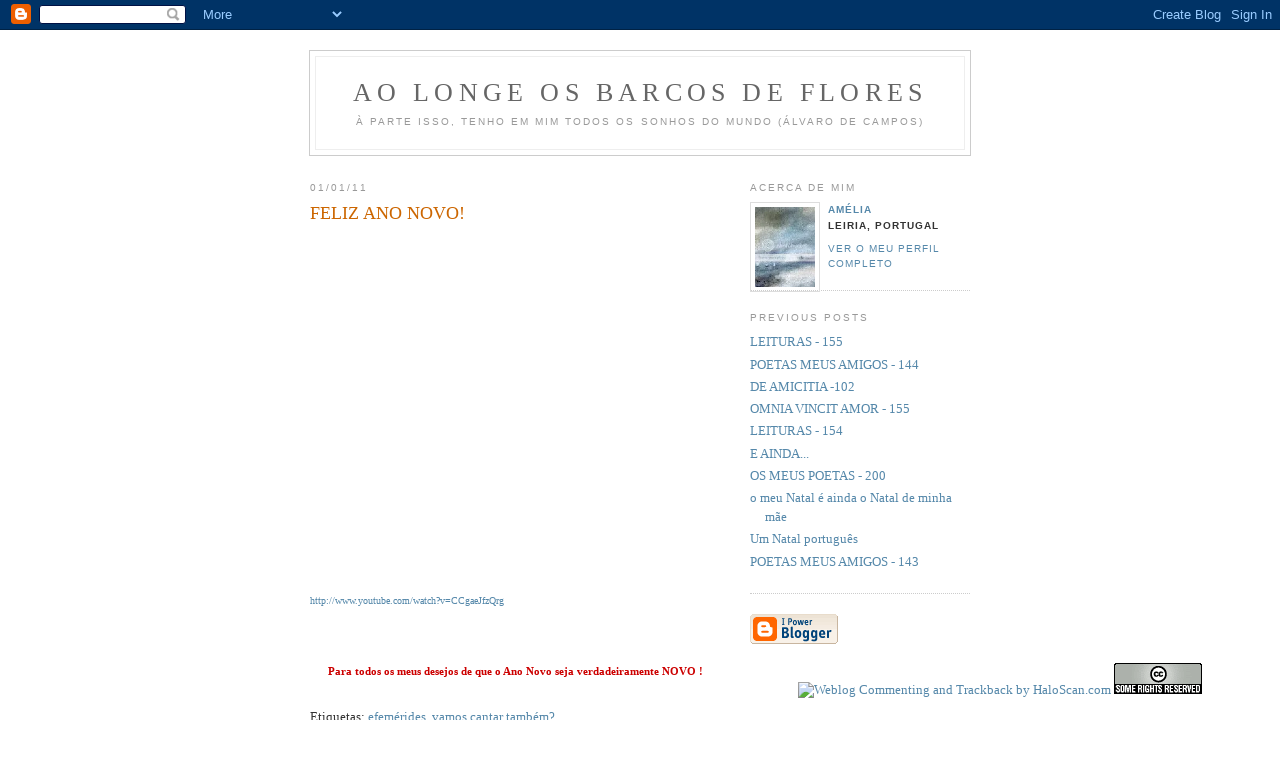

--- FILE ---
content_type: text/html; charset=UTF-8
request_url: https://barcosflores.blogspot.com/2010/12/feliz-ano-novo.html
body_size: 6042
content:
<!DOCTYPE html PUBLIC "-//W3C//DTD XHTML 1.0 Strict//EN" "http://www.w3.org/TR/xhtml1/DTD/xhtml1-strict.dtd">

<html xmlns="http://www.w3.org/1999/xhtml" xml:lang="en" lang="en">
<head>
  <title>ao longe os barcos de flores: FELIZ ANO NOVO!</title>

  <script type="text/javascript">(function() { (function(){function b(g){this.t={};this.tick=function(h,m,f){var n=f!=void 0?f:(new Date).getTime();this.t[h]=[n,m];if(f==void 0)try{window.console.timeStamp("CSI/"+h)}catch(q){}};this.getStartTickTime=function(){return this.t.start[0]};this.tick("start",null,g)}var a;if(window.performance)var e=(a=window.performance.timing)&&a.responseStart;var p=e>0?new b(e):new b;window.jstiming={Timer:b,load:p};if(a){var c=a.navigationStart;c>0&&e>=c&&(window.jstiming.srt=e-c)}if(a){var d=window.jstiming.load;
c>0&&e>=c&&(d.tick("_wtsrt",void 0,c),d.tick("wtsrt_","_wtsrt",e),d.tick("tbsd_","wtsrt_"))}try{a=null,window.chrome&&window.chrome.csi&&(a=Math.floor(window.chrome.csi().pageT),d&&c>0&&(d.tick("_tbnd",void 0,window.chrome.csi().startE),d.tick("tbnd_","_tbnd",c))),a==null&&window.gtbExternal&&(a=window.gtbExternal.pageT()),a==null&&window.external&&(a=window.external.pageT,d&&c>0&&(d.tick("_tbnd",void 0,window.external.startE),d.tick("tbnd_","_tbnd",c))),a&&(window.jstiming.pt=a)}catch(g){}})();window.tickAboveFold=function(b){var a=0;if(b.offsetParent){do a+=b.offsetTop;while(b=b.offsetParent)}b=a;b<=750&&window.jstiming.load.tick("aft")};var k=!1;function l(){k||(k=!0,window.jstiming.load.tick("firstScrollTime"))}window.addEventListener?window.addEventListener("scroll",l,!1):window.attachEvent("onscroll",l);
 })();</script><script type="text/javascript">function a(){var b=window.location.href,c=b.split("?");switch(c.length){case 1:return b+"?m=1";case 2:return c[1].search("(^|&)m=")>=0?null:b+"&m=1";default:return null}}var d=navigator.userAgent;if(d.indexOf("Mobile")!=-1&&d.indexOf("WebKit")!=-1&&d.indexOf("iPad")==-1||d.indexOf("Opera Mini")!=-1||d.indexOf("IEMobile")!=-1){var e=a();e&&window.location.replace(e)};
</script><meta http-equiv="Content-Type" content="text/html; charset=UTF-8" />
<meta name="generator" content="Blogger" />
<link rel="icon" type="image/vnd.microsoft.icon" href="https://www.blogger.com/favicon.ico"/>
<link rel="alternate" type="application/atom+xml" title="ao longe os barcos de flores - Atom" href="https://barcosflores.blogspot.com/feeds/posts/default" />
<link rel="alternate" type="application/rss+xml" title="ao longe os barcos de flores - RSS" href="https://barcosflores.blogspot.com/feeds/posts/default?alt=rss" />
<link rel="service.post" type="application/atom+xml" title="ao longe os barcos de flores - Atom" href="https://www.blogger.com/feeds/10134240/posts/default" />
<link rel="alternate" type="application/atom+xml" title="ao longe os barcos de flores - Atom" href="https://barcosflores.blogspot.com/feeds/4683924731572266760/comments/default" />
<link rel="stylesheet" type="text/css" href="https://www.blogger.com/static/v1/v-css/1601750677-blog_controls.css"/>
<link rel="stylesheet" type="text/css" href="https://www.blogger.com/dyn-css/authorization.css?targetBlogID=10134240&zx=d0d584a5-e576-430a-9062-6923ba8cfd45"/>


  <style type="text/css">
/*
-----------------------------------------------
Blogger Template Style
Name:     Minima
Designer: Douglas Bowman
URL:      www.stopdesign.com
Date:     26 Feb 2004
----------------------------------------------- */


body {
  background:#fff;
  margin:0;
  padding:40px 20px;
  font:x-small Georgia,Serif;
  text-align:center;
  color:#333;
  font-size/* */:/**/small;
  font-size: /**/small;
  }
a:link {
  color:#58a;
  text-decoration:none;
  }
a:visited {
  color:#969;
  text-decoration:none;
  }
a:hover {
  color:#c60;
  text-decoration:underline;
  }
a img {
  border-width:0;
  }


/* Header
----------------------------------------------- */
#header {
  width:660px;
  margin:0 auto 10px;
  border:1px solid #ccc;
  }
#blog-title {
  margin:5px 5px 0;
  padding:20px 20px .25em;
  border:1px solid #eee;
  border-width:1px 1px 0;
  font-size:200%;
  line-height:1.2em;
  font-weight:normal;
  color:#666;
  text-transform:uppercase;
  letter-spacing:.2em;
  }
#blog-title a {
  color:#666;
  text-decoration:none;
  }
#blog-title a:hover {
  color:#c60;
  }
#description {
  margin:0 5px 5px;
  padding:0 20px 20px;
  border:1px solid #eee;
  border-width:0 1px 1px;
  max-width:700px;
  font:78%/1.4em "Trebuchet MS",Trebuchet,Arial,Verdana,Sans-serif;
  text-transform:uppercase;
  letter-spacing:.2em;
  color:#999;
  }


/* Content
----------------------------------------------- */
#content {
  width:660px;
  margin:0 auto;
  padding:0;
  text-align:left;
  }
#main {
  width:410px;
  float:left;
  }
#sidebar {
  width:220px;
  float:right;
  }


/* Headings
----------------------------------------------- */
h2 {
  margin:1.5em 0 .75em;
  font:78%/1.4em "Trebuchet MS",Trebuchet,Arial,Verdana,Sans-serif;
  text-transform:uppercase;
  letter-spacing:.2em;
  color:#999;
  }


/* Posts
----------------------------------------------- */
.date-header {
  margin:1.5em 0 .5em;
  }
.post {
  margin:.5em 0 1.5em;
  border-bottom:1px dotted #ccc;
  padding-bottom:1.5em;
  }
.post-title {
  margin:.25em 0 0;
  padding:0 0 4px;
  font-size:140%;
  font-weight:normal;
  line-height:1.4em;
  color:#c60;
  }
.post-title a, .post-title a:visited, .post-title strong {
  display:block;
  text-decoration:none;
  color:#c60;
  font-weight:normal;
  }
.post-title strong, .post-title a:hover {
  color:#333;
  }
.post div {
  margin:0 0 .75em;
  line-height:1.6em;
  }
p.post-footer {
  margin:-.25em 0 0;
  color:#ccc;
  }
.post-footer em, .comment-link {
  font:78%/1.4em "Trebuchet MS",Trebuchet,Arial,Verdana,Sans-serif;
  text-transform:uppercase;
  letter-spacing:.1em;
  }
.post-footer em {
  font-style:normal;
  color:#999;
  margin-right:.6em;
  }
.comment-link {
  margin-left:.6em;
  }
.post img {
  padding:4px;
  border:1px solid #ddd;
  }
.post blockquote {
  margin:1em 20px;
  }
.post blockquote p {
  margin:.75em 0;
  }


/* Comments
----------------------------------------------- */
#comments h4 {
  margin:1em 0;
  font:bold 78%/1.6em "Trebuchet MS",Trebuchet,Arial,Verdana,Sans-serif;
  text-transform:uppercase;
  letter-spacing:.2em;
  color:#999;
  }
#comments h4 strong {
  font-size:130%;
  }
#comments-block {
  margin:1em 0 1.5em;
  line-height:1.6em;
  }
#comments-block dt {
  margin:.5em 0;
  }
#comments-block dd {
  margin:.25em 0 0;
  }
#comments-block dd.comment-timestamp {
  margin:-.25em 0 2em;
  font:78%/1.4em "Trebuchet MS",Trebuchet,Arial,Verdana,Sans-serif;
  text-transform:uppercase;
  letter-spacing:.1em;
  }
#comments-block dd p {
  margin:0 0 .75em;
  }
.deleted-comment {
  font-style:italic;
  color:gray;
  }


/* Sidebar Content
----------------------------------------------- */
#sidebar ul {
  margin:0 0 1.5em;
  padding:0 0 1.5em;
  border-bottom:1px dotted #ccc;
  list-style:none;
  }
#sidebar li {
  margin:0;
  padding:0 0 .25em 15px;
  text-indent:-15px;
  line-height:1.5em;
  }
#sidebar p {
  color:#666;
  line-height:1.5em;
  }


/* Profile
----------------------------------------------- */
#profile-container {
  margin:0 0 1.5em;
  border-bottom:1px dotted #ccc;
  padding-bottom:1.5em;
  }
.profile-datablock {
  margin:.5em 0 .5em;
  }
.profile-img {
  display:inline;
  }
.profile-img img {
  float:left;
  padding:4px;
  border:1px solid #ddd;
  margin:0 8px 3px 0;
  }
.profile-data {
  margin:0;
  font:bold 78%/1.6em "Trebuchet MS",Trebuchet,Arial,Verdana,Sans-serif;
  text-transform:uppercase;
  letter-spacing:.1em;
  }
.profile-data strong {
  display:none;
  }
.profile-textblock {
  margin:0 0 .5em;
  }
.profile-link {
  margin:0;
  font:78%/1.4em "Trebuchet MS",Trebuchet,Arial,Verdana,Sans-serif;
  text-transform:uppercase;
  letter-spacing:.1em;
  }


/* Footer
----------------------------------------------- */
#footer {
  width:660px;
  clear:both;
  margin:0 auto;
  }
#footer hr {
  display:none;
  }
#footer p {
  margin:0;
  padding-top:15px;
  font:78%/1.6em "Trebuchet MS",Trebuchet,Verdana,Sans-serif;
  text-transform:uppercase;
  letter-spacing:.1em;
  }
  </style>

<script type="text/javascript" src="//www.haloscan.com/load/ameliapais/"></script>
<meta name='google-adsense-platform-account' content='ca-host-pub-1556223355139109'/>
<meta name='google-adsense-platform-domain' content='blogspot.com'/>
<!-- --><style type="text/css">@import url(//www.blogger.com/static/v1/v-css/navbar/3334278262-classic.css);
div.b-mobile {display:none;}
</style>

</head>

<body><script type="text/javascript">
    function setAttributeOnload(object, attribute, val) {
      if(window.addEventListener) {
        window.addEventListener('load',
          function(){ object[attribute] = val; }, false);
      } else {
        window.attachEvent('onload', function(){ object[attribute] = val; });
      }
    }
  </script>
<div id="navbar-iframe-container"></div>
<script type="text/javascript" src="https://apis.google.com/js/platform.js"></script>
<script type="text/javascript">
      gapi.load("gapi.iframes:gapi.iframes.style.bubble", function() {
        if (gapi.iframes && gapi.iframes.getContext) {
          gapi.iframes.getContext().openChild({
              url: 'https://www.blogger.com/navbar/10134240?origin\x3dhttps://barcosflores.blogspot.com',
              where: document.getElementById("navbar-iframe-container"),
              id: "navbar-iframe"
          });
        }
      });
    </script>

<div id="header">

  <h1 id="blog-title">
    <a href="http://barcosflores.blogspot.com/">
	ao longe os barcos de flores
	</a>
  </h1>
  <p id="description">à parte isso, tenho em mim todos os sonhos do mundo
(Álvaro de Campos)</p>

</div>

<!-- Begin #content -->
<div id="content">


<!-- Begin #main -->
<div id="main"><div id="main2">



    
  <h2 class="date-header">01/01/11</h2>
  

  
     
  <!-- Begin .post -->
  <div class="post"><a name="4683924731572266760"></a>
         
    <h3 class="post-title">
	 
	 FELIZ ANO NOVO!
	 
    </h3>
    

	         <div class="post-body">
	<div>
      <div style="clear:both;"></div><iframe height="344" src="//www.youtube.com/embed/CCgaeJfzQrg?fs=1" frameborder="0" width="425"></iframe><br /><a href="//www.youtube.com/watch?v=CCgaeJfzQrg"><span style="font-family:trebuchet ms;font-size:78%;">http://www.youtube.com/watch?v=CCgaeJfzQrg</span></a><br /><br /><br /><div align="center"><span style="font-family:verdana;color:#cc0000;"><strong></strong></span></div><div align="center"><span style="font-family:verdana;font-size:85%;color:#cc0000;"><strong>Para todos os meus desejos de que o Ano Novo seja verdadeiramente NOVO !</strong></span></div><div style="clear:both; padding-bottom:0.25em"></div><p class="blogger-labels">Etiquetas: <a rel='tag' href="http://barcosflores.blogspot.com/search/label/efem%C3%A9rides">efemérides</a>, <a rel='tag' href="http://barcosflores.blogspot.com/search/label/vamos%20cantar%20tamb%C3%A9m%3F">vamos cantar também?</a></p>
    </div>
    </div>
    
    <p class="post-footer">
      <em>posted by Amélia at <a href="http://barcosflores.blogspot.com/2010/12/feliz-ano-novo.html" title="permanent link">00:00</a></em>
        <span class="item-control blog-admin pid-1429816019"><a style="border:none;" href="https://www.blogger.com/post-edit.g?blogID=10134240&postID=4683924731572266760&from=pencil" title="Editar mensagem"><img class="icon-action" alt="" src="https://resources.blogblog.com/img/icon18_edit_allbkg.gif" height="18" width="18"></a></span>
    </p>
  
  </div>
  <!-- End .post -->
  
  
  
  <!-- Begin #comments -->
 
  <div id="comments">

	

<a class="comment-link" href="http://www.haloscan.com/comments/ameliapais/4683924731572266760/" alt="Comment" onclick="HaloScan('4683924731572266760'); return false;" target="_self"><script type="text/javascript">postCount('4683924731572266760'); </script><noscript>Comments</noscript></a> | <a class="comment-link" href="http://www.haloscan.com/tb/ameliapais/4683924731572266760/" alt="Trackback" onclick="HaloScanTB('4683924731572266760'); return false;" target="_self"><script type="text/javascript">postCountTB('4683924731572266760'); </script><noscript>Trackback</noscript></a>


		<p class="comment-timestamp">
	<a href="http://barcosflores.blogspot.com/"><< Home</a>
    </p>
    </div>



  <!-- End #comments -->


</div></div>
<!-- End #main -->

<!-- Begin #sidebar -->
<div id="sidebar"><div id="sidebar2">
  
  
  <!-- Begin #profile-container -->

   <div id="profile-container"><h2 class="sidebar-title">Acerca de mim</h2>
<dl class="profile-datablock"><dt class="profile-img"><a href="https://www.blogger.com/profile/08067940987513266590"><img src="//i2.photobucket.com/albums/y10/ameliapais/barcosflores-3.jpg" width="60" height="80" alt="A minha foto"></a></dt>
<dd class="profile-data"><strong>Nome:</strong> <a rel="author" href="https://www.blogger.com/profile/08067940987513266590"> Am&eacute;lia </a></dd>
<dd class="profile-data"><strong>Localização:</strong>  Leiria, Portugal </dd></dl>

<p class="profile-link"><a rel="author" href="https://www.blogger.com/profile/08067940987513266590">Ver o meu perfil completo</a></p></div>
   
  <!-- End #profile -->

  
  <h2 class="sidebar-title">Previous Posts</h2>
    <ul id="recently">
    
        <li><a href="http://barcosflores.blogspot.com/2010/12/leituras-155.html">LEITURAS - 155</a></li>
     
        <li><a href="http://barcosflores.blogspot.com/2010/12/poetas-meus-amigos-144.html">POETAS MEUS AMIGOS - 144</a></li>
     
        <li><a href="http://barcosflores.blogspot.com/2010/12/de-amicitia-102.html">DE AMICITIA -102</a></li>
     
        <li><a href="http://barcosflores.blogspot.com/2010/12/omnia-vincit-amor-155.html">OMNIA VINCIT AMOR - 155</a></li>
     
        <li><a href="http://barcosflores.blogspot.com/2010/12/leituras-154.html">LEITURAS - 154</a></li>
     
        <li><a href="http://barcosflores.blogspot.com/2010/12/e-ainda.html">E AINDA...</a></li>
     
        <li><a href="http://barcosflores.blogspot.com/2010/12/os-meus-poetas-200.html">OS MEUS POETAS - 200</a></li>
     
        <li><a href="http://barcosflores.blogspot.com/2010/12/o-meu-natal-e-ainda-o-natal-de-minha.html">o meu Natal &eacute; ainda o Natal de minha m&atilde;e</a></li>
     
        <li><a href="http://barcosflores.blogspot.com/2010/12/um-natal-portugues.html">Um Natal portugu&ecirc;s</a></li>
     
        <li><a href="http://barcosflores.blogspot.com/2010/12/poetas-meus-amigos-91.html">POETAS MEUS AMIGOS - 143</a></li>
     
  </ul>
    

      <p id="powered-by"><a href="//www.blogger.com"><img src="https://lh3.googleusercontent.com/blogger_img_proxy/AEn0k_sB7v2Nu7h8lLNLkz2agWfE5W-bhgDXA8HKJsa_vaoU-idJPIz74PafLEl-EkXwJwsOsVkqX4yTJ0bJ5PxvIS3YQW9Q9qPymMmFD138dZ0Q=s0-d" alt="Powered by Blogger"></a></p>
  
  <!--
    -->
  


</div></div>
<!-- End #sidebar -->


</div>
<!-- End #content -->



<!-- Begin webstats4U code -->
<!-- Title: ao longe os barcos de flores -->
<!-- URL: http://barcosflores.blogspot.com/ -->
<script language="JavaScript" type="text/javascript" src="//m1.webstats4u.com/m.js"></script>
<script language="JavaScript" type="text/javascript">
<!--
  webstats4u("ADOl2Q9q9IjBdN6U8nVUkaPFZveA", 0);
// -->
</script>
<noscript>
<a target="_blank" href="http://www.webstats4u.com/stats?ADOl2Q9q9IjBdN6U8nVUkaPFZveA">
<img src="https://lh3.googleusercontent.com/blogger_img_proxy/AEn0k_uIM27darL6BDBxiMCNTIDEFVt0cnTRZ6HIQKimbJpPQDzS9xtnA6KxH9zd1WiSbs2LUY0dUZrBB35Vq6iLeCa5iSx2HHlrmezLz1dtfP0iilUE8Pa3dXPOxFfwpQ=s0-d" border="0" width="18" height="18" alt="Webstats4U - Free web site statistics Personal homepage website counter">
</a><br>
<a target="_blank" href="http://www.webstats4u.com/">Free counter</a>
</noscript>
<!-- End webstats4U code -->


<!--WEBBOT bot="HTMLMarkup" startspan ALT="Site Meter" -->
<script type="text/javascript" language="JavaScript">var site="sm5oriana"</script>
<script type="text/javascript" language="JavaScript1.2" src="//sm5.sitemeter.com/js/counter.js?site=sm5oriana">
</script>
<noscript>
<a href="http://sm5.sitemeter.com/stats.asp?site=sm5oriana" target="_top">
<img src="https://lh3.googleusercontent.com/blogger_img_proxy/AEn0k_tEHizbpSVrX_7l4uVlBSvN35oiLtaVQr69UnfuzYQ1c4GsioDTfzyuq9Lt-iwMmfdlDHr0pJPFJyngGYjOakC1EuG5BNbbnMmtNOopRoDE04FOaQ=s0-d" alt="Site Meter" border="0"></a>
</noscript>
<!-- Copyright (c)2005 Site Meter -->
<!--WEBBOT bot="HTMLMarkup" Endspan -->



<a href="http://www.haloscan.com/"><img width="88" height="31" src="https://lh3.googleusercontent.com/blogger_img_proxy/AEn0k_t996F-44ANHTxMwy56oprCVQ2hH-4I4VvnR4lsZk_ZCXrnmgLWuIbnyH8GNguha9bZNHSCT0PmRJTEbtbpSAefXNXso9Nx-A=s0-d" border="0" alt="Weblog Commenting and Trackback by HaloScan.com"></a>
<!-- LicenÃ§a Creative Commons -->
<a rel="license" href="http://creativecommons.org/licenses/by-nc-nd/2.0/"><img alt="LicenÃ§a Creative Commons" border="0" src="https://lh3.googleusercontent.com/blogger_img_proxy/AEn0k_tdKeFXWQRUJb3HFP3A7URavlCkRg1YhDby9QxWaN_jqgRexsKY8QMVZ-FtYUFCR4WmdHi5L41Heg_aCZ3IcRX01KYs-8mrkpQg9bbV7cYYM5TsaPg4q7iIWeiNXA=s0-d"></a><br />



<!--

<rdf:RDF xmlns="http://web.resource.org/cc/"
    xmlns:dc="http://purl.org/dc/elements/1.1/"
    xmlns:rdf="http://www.w3.org/1999/02/22-rdf-syntax-ns#">
<Work rdf:about="">
   <dc:title>AO LONGE OS BARCOS DE FLORES</dc:title>
   <dc:date>2005</dc:date>
   <dc:description>blogue de poesia e vida</dc:description>
   <dc:creator><Agent>
      <dc:title>AMELIA PAIS</dc:title>
   </Agent></dc:creator>
   <dc:rights><Agent>
      <dc:title>AMÃ‰LIA PAIS</dc:title>
   </Agent></dc:rights>
   <dc:type rdf:resource="http://purl.org/dc/dcmitype/Text" />
   <dc:source rdf:resource="HTTP://BARCOSFLORES.BLOGSPOT.COM"/>
   <license rdf:resource="http://creativecommons.org/licenses/by-nc-nd/2.0/" />
</Work>


<script type="text/javascript" src="http://www.haloscan.com/members/recent/ameliapais02/"> </script>
<style type="text/css">
#haloscan-recent { padding: 2px; margin: 2px; }
#haloscan-recent a { text-decoration: none; color: #333333;}
#haloscan-recent ul {  list-style: none; width: 100%; overflow: hidden; margin: 0; padding: 0;}
#haloscan-recent li { text-align: justify; list-style: none; margin: 1px;}
#haloscan-recent li span.hsrname { color: #06c; font-weight: bold; }
#haloscan-recent li span.hsrmsg { font-weight: normal; }
</style>

<a href="http://ptl-88842661736.spampoison.com"><img src="http://pics3.inxhost.com/images/sticker.gif" border="0" width="80" height="15"/></a>





-->

</div>
<!-- End #footer -->


</body>
</html>